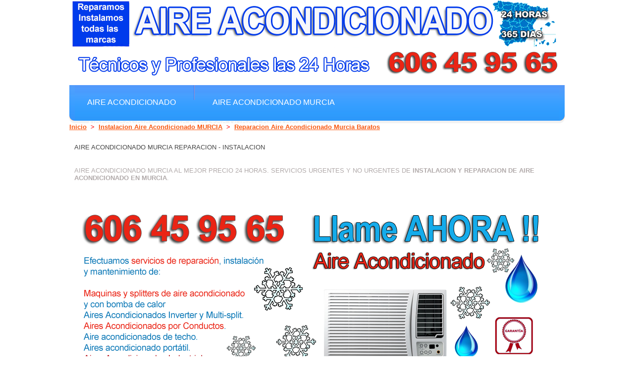

--- FILE ---
content_type: text/html
request_url: http://aire-acondicionado.org.es/aire-acondicionado-murcia-precio.html
body_size: 4542
content:
<!DOCTYPE html>
<html lang="es">
<head>
<title>Aire Acondicionado Murcia | Instalacion Aire acondicionado Murcia | Empresa Recarga Aire Acondicionado Murcia | Reparacion aire acondicioonado Murcia | Averias Aire Acondicionado Murcia 24 horas Precio Empresa y Telefono</title>
<meta name="description" content="Empresa de instalacion y reparacion de averias de aires acondicionados en Murcia, Averia y reparacion de Aire Acondicionado 24 horas Murcia. Reparamos e instalamos todas las marcas en Murcia, Averias de Aire Acondicionado Murcia las 24 horas del dia. Tambien arreglamos aires acondicionadas domesticos e insdustriales Murcia" />
<meta name="keywords" content="aire acondicionado, reparacion, averia, instaladores, ofertas MURCIA, servicio tecnico aire acondicionado Murcia, Murcia aire acondicionado barato, recargas aire acondicionado barata Murcia, urgencia, urgentes, 24 hrs, 24 horas, MURCIA, Murcia" />
<meta charset="utf-8">
<link rel="stylesheet" href="css/layout.css" type="text/css" media="all">
<link rel="stylesheet" href="css/style.css" type="text/css" media="all">
<link rel="stylesheet" href="css/reset.css" type="text/css" media="all">

<script type="text/javascript" src="js/jquery-1.4.2.min.js" ></script>
<script type="text/javascript" src="js/script.js"></script>
<!--[if lt IE 7]>
<link rel="stylesheet" href="css/ie6.css" type="text/css" media="screen">
<script type="text/javascript" src="js/ie_png.js"></script>
<script type="text/javascript">ie_png.fix('.png');</script>
<![endif]-->
<!--[if lt IE 9]>
<script type="text/javascript" src="js/html5.js"></script>
<![endif]-->
<script type="text/javascript">

var _gaq = _gaq || [];
_gaq.push(['_setAccount', 'UA-40249851-5']);
_gaq.push(['_trackPageview']);

(function() {
var ga = document.createElement('script'); ga.type = 'text/javascript'; ga.async = true;
ga.src = ('https:' == document.location.protocol ? 'https://ssl' : 'http://www') + '.google-analytics.com/ga.js';
var s = document.getElementsByTagName('script')[0]; s.parentNode.insertBefore(ga, s);
})();

</script>
</head>
<body id="paginaCitas">
<!-- INICIO PAGINA -->
<div class="tail-bottom">
<div id="main">
<header>
<img src="images/logo.png">
</header>
<header>
<br><br><br><br>
<div class="nav-box">
<nav>
<ul>
<li><a href="http://www.aire-acondicionado.org.es">Aire Acondicionado</a></li>
<li><a href="aire-acondicionado-murcia-instalacion-reparacion-murcia.html">Aire Acondicionado MURCIA</a></li>
<li><a href="#">Aires Acondicionados Baratos Murcia Regargas</a></li>
</ul>
</nav>
</div>
<h3><a href="http://www.aire-acondicionado.org.es">Inicio</a><font color="red">&nbsp;&nbsp;>&nbsp;&nbsp;</font><a href="aire-acondicionado-murcia-instalacion-reparacion-murcia.html">Instalacion Aire Acondicionado MURCIA</a><font color="red">&nbsp;&nbsp;>&nbsp;&nbsp;</font><a href="#">Reparacion Aire Acondicionado Murcia Baratos</a></h3>

</header>
<div class="wrapper indent">
<section2 id="content">
<div class="inside">
<br><br><br><br>
<h1>AIRE ACONDICIONADO Murcia REPARACION - INSTALACION</h1><br><br>
<h2><span>AIRE ACONDICIONADO Murcia al mejor precio <strong></strong> 24 horas. Servicios urgentes y no urgentes de <strong> instalacion y reparacion de aire acondicionado en Murcia</strong>. </h2>
<br>
<div class="wrapper">
<br><br>
<img src="images/imagenaireacondicionado.png">
<br><br>
<font color="#000000">
<h2> <u>SERVICIO TECNICO AIRE ACONDICIONADO Murcia</u></h2><br><br>
<p>Nuestros tecnicos en Murcia son expertos en instalar y reparar todo tipo de maquinas y aparatos de aire acondicionado, de todas las marcas y modelos.</p>
<p>Nuestro servicio tecnico puede reparar en el dia cualquier tipo de maquina en Murcia y alrededores.</p>
<p>Efectuamos servicios de reparacion, instalacion y mantenimiento de: </p>
<p>Maquinas y splitters de aire acondicionado y con bomba de calor. Murcia</p>
<p>Aires Acondicionados Inverter y Multi-split Murcia.</p>
<p>Aires Acondicionados por Conductos.</p>
<p>Aire acondicionados de techo.</p>
<p>Aires acondicionado portatil.</p>
<p>Aires Acondicionados Industriales.</p>
<p>Instalamos y reparamos maquinas de aire acondicionado de tipo domestico, comercial e industrial.</p>
<br><br>
<h2><u>INSTALACION DE AIRE ACONDICIONADO SPLIT Murcia</u></p>
<p>Nuestros instaladores autorizados le podran instalar el modelo de aire acondicionado que elija con la mayor garantia.
Somos especialistas en aparatos split asi como en otros sistemas de refrigeracion y aire acondicionado por conductos, de techo, suelo, de ventana, por tubos, centralizados, por conductos,  portatiles, sin unidad exterior, con bomba de calor, etc.</p>
<p>Las instalaciones se efectuan a la mayor rapidez,  ofrecemos ofertas y descuentos tanto en instalaciones como en reparacionesen Murcia.</p>
<br><br>

<h2><u>REPARACION AIRE ACONDICIONADO Murcia</u></h2>
<p>Reparamos todo tipo de averias en todo tipo de aparatos, tanto sean antiguos como de ultima generacion, y tanto sean de suelo, techo o centralizados, casette, consolas split o aire acondicionado de ventana, domestico, acondicionador de aire portatil, movil o transportable, etc.</p>
<p>Ademas de reparar o instalar en la zona de Murcia podemos revisar el funcionamiento de su aparato, o cambiar de sitio el compresor o el split, eliminar el ruido o las vibraciones que produce,  aumentar el rendimiento cuando no enfria, arreglar el mando a distancia, efectuar la puesta en marcha, limpiar los filtros,
cambiar bomba desague, cambiar conductos de aire acondicionado, colocar, poner o montar un nuevo equipo en sustitucion del antiguo, arreglar el ventilador o la bomba de calor que no funciona, o el termostato, reparar si pierde agua o cae agua, instalar filtro desodorizante, conectar la maquina a la electricidad, arreglar,
cambiar, desmontar y cambiar la placa electronica o de control, etc.</p>
<br><br>

<h2><u>SERVICIO TECNICO AIRE ACONDICIONADO Murcia</u></h2>
<p>Llamando a nuestro numero de telefono el servicio tecnico Murcia le reparara cualquier averia de su aparato de aire.</p>
<p>Disponemos de dos tipos de servicio, el servicio ordinario, mas barato y economico, en el que se atiende la reparacion de forma rapida.</p>
<p>El servicio tecnico urgente es un servicio que se presta las 24 horas, ya que a veces hay circunstancias en las que no se puede prescindir del buen funcionamiento de sus aparatos de aire, refrigeracion, climatizacion y ventilacion.</p>
<p>Nuestro servicio de asistencia tecnica Express o de guardia atiende urgencias todos los dias del a&ntilde;o, no solo en hogares, viviendas, tambien en comercios, oficinas, empresas, laboratorios, industrias, etc.</p>
<br><br>
<h2><u>CARGAS DE GAS AIRE ACONDICICIONADO Murcia</u></h2>
<p>Instalamos el gas del aire acondicionado en Murcia</p>
<p>Recargas de aire acondicionado en su MURCIA y Murcia, nosotros le realizamos las cargas de gas de su aire acondicionado en su domicilio, oficina, comercio, etc.</p>
<p>Las recargas de gas las efectuamos en el dia, disponemos de tipos de gas para todo tipo de aparatos.</p>
<p>Efectuamos la carga de gas rapidamente, disponemos de todos los tipos de gas de ultima generacion, respetuosos con el medio ambiente.</p>
<p>Revision y localizacion de fugas de gas. Puesta en marcha de aparatos.</p>
<br><br>
<h2><u>REPARACION URGENTE AIRE ACONDICIONADO Murcia</u></h2>
<p>Reparamos cualquier tipo de averia de su aire acondicionado en su Murcia y MURCIA, nos desplazamos en 30 minutos cuando nos llaman de un servicio urgente de aire acondicionado.</p>
<p>Las reparaciones urgentes se atienden las 24 horas.</p>
<p>Los servicios tecnicos disponen de unidades moviles taller para efectuar el arreglo de cualquier aparato a domicilio, disponiendo de piezas y recambios al instante.</p>
<p>Nuestro tecnico en aire acondicionado atendera con rapidez su aviso de averia.</p>
<p>Las urgencias se atienden en cualquier punto de la provincia, incluso sabados y festivos y a unos precios inmejorables, siendo nuestras tarifas de las mas economicas.</p>
<p>Asimismo efectuamos la Instalacion y reparacion de averias urgentes en Murcia de sistemas de refrigeracion industriales.</p>
<br><br>

<h2><u>INSTALADORES AIRE ACONDICIONADO AUTORIZADOS Murcia</u></h2>
<p>Tenemos los mejores instaladores de aire acondicionado en su poblacion.</p>
<p>Instalamos y reparamos aire acondicionado frio y calor.</p>
<p>Instalaciones de excelente calidad y precios a su medida. Todas las marcas. Trabajos garantizados. Atendemos en el dia. Contactenos.</p>
<p>Efectuamos el montaje y colocacion de unidades exteriores y compresores en lugares de dificil acceso de forma rapida y discreta, con soportes especiales, manteniendo la estetica de fachadas, patios, etc.</p>
<p>Tambien efectuamos:</p>
<p>Revisiones anuales, carga de gas, cambio de filtros de aire acondicionado, preinstalaciones de aire, reforma de instalaciones, sistemas de control y regulacion de aire, venta de mandos a distancia, recarga aire acondicionado, gas aire. Instalacion suelo refrigerante, aire ac por conductos. Mantenimiento de aparatos de aire en Murcia.</p>
<p>Limpieza de filtros, conductos, rejillas, difusores, etc. sustitucion de amortiguadores para evitar ruidos y vibraciones de los aparatos. Cambio de sondas, condensadores, transformadores, placas electronicas, cambio de aspas o turbinas en maquinas exteriores, asi como cargar aire acondicionado y en general realizamos todos los trabajos relacionados con la reparacion, servicio tecnico e instalacion de aparatos domesticos o industriales, tanto de aire como de ventilacion, refrigeracion y climatizacion.</p>
<p>Recuperamos el rendimiento de su aire acondicionado, reducimos los ruidos, eliminamos vibraciones y mejoramos el consumo de su equipo de aire acondicionado.</p>
<br><br>
<h2><u>AIRES ACONDICIONADOS Murcia</u></h2>
<p>Antes de efectuar la compra de un equipo es recomendable que un tecnico especialista visite sus instalaciones, su vivienda, su local, almacen, o el lugar que desee climatizar, que le asesorara gratuitamente sobre el sistema y el modelo de maquina mas adecuado a sus preferencias y necesidades, de modo que optimice su presupuesto y consiga las prestaciones requeridas.</p>
<p>Dado que trabajamos con todas las marcas nuestros tecnicos le aconsejaran sobre las marcas mas ventajosas en precio y prestaciones, asi como le asesoraran sobre las marcas y modelos que son mas fiables y tienen menos averias, con lo que ahorrara en su mantenimiento. Podra disfrutar del mejor aire acondicionado.</p>
<p>Plan renove aire acondicionado en Murcia para nuevas instalaciones.</p>
<p>Instalamos aparatos SPLIT (de Pared): </p>
<p>Aire acondicionado SPLIT 1x1, 2x1, 3x1, 4x1 y 5x1</p>
<p>Conductos de aire acondicionados</p>
<p>Aire acondicionado de Cassette</p>
<p>Instalacion, Venta y Reparacion de Aire Acondicionado y Bomba de Calor de todas las marcas.</p>
<p>Con distintas frigorias: 2000, 2800, 3000, 3800, 4500, 6000, 7000, 7500 frigorias y mas.</p>
</font>

</div>


</div>
</section2>

</div>
<footer>
<div class="footerlink">
<p class="lf">Copyright &copy; 2013 <a href="#">AIRE ACONDICIONADO Murcia</a> - Todos los derechos reservados</p>
<p class="rf"><a href="http://www.aire-acondicionado.org.es/">EMPRESA AIRE ACONDICIONADO Murcia 24 HORAS  - REPARACION AIRE ACONDICIONADO Murcia</a>&nbsp;&nbsp;&nbsp;<a href="contacto.html">Contacte con nosotros</a></p>
<div style="clear:both;"></div>
</div>
</footer>
</div>
</div>
<!-- FIN PAGINA SEPE -->
</body>
</html>
